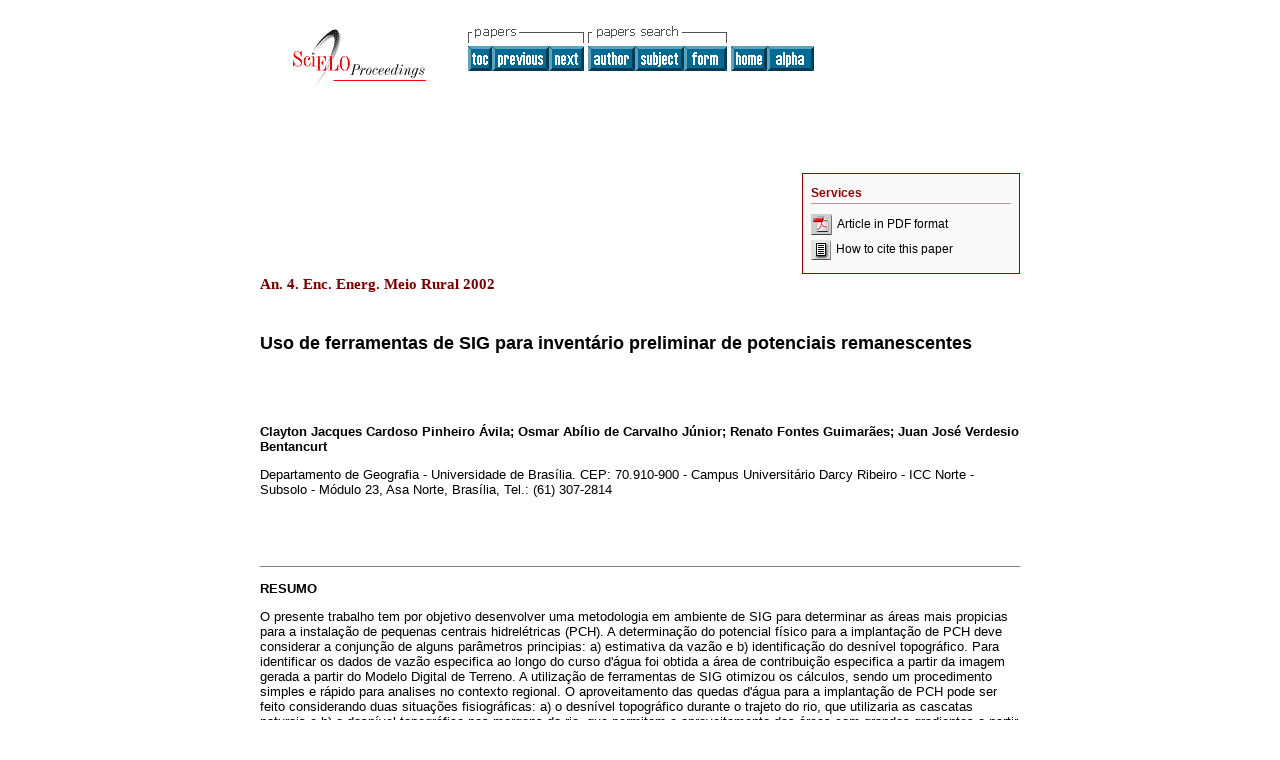

--- FILE ---
content_type: text/html
request_url: http://www.proceedings.scielo.br/scielo.php?script=sci_arttext&pid=MSC0000000022002000200062&lng=en&nrm=iso
body_size: 29016
content:
<!DOCTYPE html PUBLIC "-//W3C//DTD XHTML 1.0 Transitional//EN" "http://www.w3.org/TR/xhtml1/DTD/xhtml1-transitional.dtd">
<html xmlns="http://www.w3.org/1999/xhtml" xmlns:mml="http://www.w3.org/1998/Math/MathML"><head><title>Encontro de Energia no Meio Rural - Uso de ferramentas de SIG para invent�rio preliminar de potenciais remanescentes</title><meta http-equiv="Pragma" content="no-cache"><meta http-equiv="Expires" content="Mon, 06 Jan 1990 00:00:01 GMT"><meta Content-math-Type="text/mathml"><link rel="stylesheet" type="text/css" href="/css/screen.css"><link xmlns:util="http://dtd.nlm.nih.gov/xsl/util" xmlns="" rel="stylesheet" type="text/css" href="/css/pmc/ViewNLM.css"><link xmlns:util="http://dtd.nlm.nih.gov/xsl/util" xmlns="" rel="stylesheet" type="text/css" href="/css/pmc/ViewScielo.css"><link rel="STYLESHEET" TYPE="text/css" href="/css/scielo2.css"><script language="javascript" src="applications/scielo-org/js/httpAjaxHandler.js"></script><script language="javascript" src="article.js"></script></head><body><div class="container"><div class="top"><div id="issues"></div><TABLE xmlns="" cellSpacing="0" cellPadding="7" width="100%" border="0"><TBODY><TR><TD vAlign="top" width="26%"><P align="center"><A href="http://www.proceedings.scielo.br/scielo.php?lng=en"><IMG src="/img/en/fbpelogp.gif" border="0" alt=""></A><BR></P></TD><TD vAlign="top" width="74%"><TABLE><TBODY><TR><TD NoWrap><IMG src="/img/en/grp1c.gif">�<IMG src="/img/en/artsrc.gif"><BR><A href="http://www.proceedings.scielo.br/scielo.php?script=sci_issuetoc&amp;pid=00000000220020002&amp;lng=en&amp;nrm=iso"><IMG src="/img/en/toc.gif" border="0" alt="4,�v.2"></A><A href="http://www.proceedings.scielo.br/scielo.php?script=sci_arttext&amp;pid=MSC0000000022002000200061&amp;lng=en&amp;nrm=iso"><IMG src="/img/en/prev.gif" border="0" alt="Uso de briquetes compostos para produ��o de energia no estado do Par�"></A><A href="http://www.proceedings.scielo.br/scielo.php?script=sci_arttext&amp;pid=MSC0000000022002000200063&amp;lng=en&amp;nrm=iso"><IMG src="/img/en/next.gif" border="0" alt="Uso racional de energia em esta��es de bombeamento de �gua para irriga��o de arroz"></A>�<A href="http://www.proceedings.scielo.br/cgi-bin/wxis.exe/iah/?IsisScript=iah/iah.xis&amp;base=Papers^dagrener&amp;index=AU&amp;format=iso.pft&amp;lang=i&amp;limit=000000002"><IMG src="/img/en/author.gif" border="0" alt="author index"></A><A href="http://www.proceedings.scielo.br/cgi-bin/wxis.exe/iah/?IsisScript=iah/iah.xis&amp;base=Papers^dagrener&amp;index=KW&amp;format=iso.pft&amp;lang=i&amp;limit=000000002"><IMG src="/img/en/subject.gif" border="0" alt="subject index"></A><A href="http://www.proceedings.scielo.br/cgi-bin/wxis.exe/iah/?IsisScript=iah/iah.xis&amp;base=Papers^dagrener&amp;format=iso.pft&amp;lang=i&amp;limit=000000002"><IMG src="/img/en/search.gif" border="0" alt="search form"></A></TD><TD noWrap valign="bottom"><A href="http://www.proceedings.scielo.br/scielo.php?script=sci_serial&amp;pid=000000002&amp;lng=en&amp;nrm=iso"><IMG src="/img/en/home.gif" border="0" alt="Home Page"></A><A href="http://www.proceedings.scielo.br/scielo.php?script=sci_alphabetic&amp;lng=en&amp;nrm=iso"><IMG src="/img/en/alpha.gif" border="0" alt="alphabetic event listing"></A>
             �
            </TD></TR></TBODY></TABLE></TD></TR></TBODY></TABLE><BR xmlns=""></div><div class="content"><div xmlns="" id="toolBox"><h2 id="toolsSection">Services</h2><form name="addToShelf" method="post" action="http://teste.scielo.org/applications/scielo-org/services/addArticleToShelf.php" target="mensagem"><input type="hidden" name="PID" value="MSC0000000022002000200062"><input type="hidden" name="url" value="http://www.proceedings.scielo.br/applications/scielo-org/scielo.php?script=sci_arttext&amp;pid=MSC0000000022002000200062&amp;lng=en&amp;nrm=iso&amp;tlng=pt"></form><form name="citedAlert" method="post" action="http://teste.scielo.org/applications/scielo-org/services/citedAlert.php" target="mensagem"><input type="hidden" name="PID" value="MSC0000000022002000200062"><input type="hidden" name="url" value="http://www.proceedings.scielo.br/applications/scielo-org/scielo.php?script=sci_arttext&amp;pid=MSC0000000022002000200062&amp;lng=en&amp;nrm=iso&amp;tlng=pt"></form><form name="accessAlert" method="post" action="http://teste.scielo.org/applications/scielo-org/services/accessAlert.php" target="mensagem"><input type="hidden" name="PID" value="MSC0000000022002000200062"><input type="hidden" name="url" value="http://www.proceedings.scielo.br/applications/scielo-org/scielo.php?script=sci_arttext&amp;pid=MSC0000000022002000200062&amp;lng=en&amp;nrm=iso&amp;tlng=pt"></form><ul><li><a href="javascript:%20void(0);%20" onClick="setTimeout(&quot;window.open('http://www.proceedings.scielo.br/scielo.php?script=sci_pdf&amp;pid=MSC0000000022002000200062&amp;lng=en&amp;nrm=iso&amp;tlng=pt ','_self')&quot;, 3000);"><img src="/img/en/iconPDFDocument.gif">Article in PDF format</a></li><li><a href="javascript:void(0);" onclick="OpenArticleInfoWindow ( 640, 320,  &quot;http://www.proceedings.scielo.br/scielo.php?script=sci_isoref&amp;pid=MSC0000000022002000200062&amp;lng=en&quot;);" onmouseover="&#10;&#9;&#9;&#9;&#9;status='How to cite this paper'; return true;&#10;&#9;&#9;&#9;"><img border="0" align="middle" src="/img/en/fulltxt.gif">How to cite this paper</a></li></ul></div><h2><CENTER xmlns=""><FONT class="nomodel" color="#000080" size="+1"></FONT><br></CENTER><CENTER xmlns=""><FONT color="#000080"><br><br></FONT></CENTER><br xmlns=""></h2><h2 id="printISSN"></h2><h3><font xmlns="" color="#800000"> An. 4. Enc. Energ. Meio Rural  2002 </font></h3><h4 id="doi">�
						</h4><p><a name="top"></a><font face="Verdana, Arial, Helvetica, sans-serif" size="4"><b>Uso    de ferramentas de SIG para invent&aacute;rio preliminar de potenciais remanescentes</b></font></p>     <p>&nbsp;</p>     <p>&nbsp;</p>     <p><font face="Verdana, Arial, Helvetica, sans-serif" size="2"><b>Clayton Jacques    Cardoso Pinheiro &Aacute;vila; Osmar Ab&iacute;lio de Carvalho J&uacute;nior;    Renato Fontes Guimar&atilde;es; Juan Jos&eacute; Verdesio Bentancurt</b></font></p>     <p><font face="Verdana, Arial, Helvetica, sans-serif" size="2">Departamento de    Geografia - Universidade de Bras&iacute;lia. CEP: 70.910-900 - Campus Universit&aacute;rio    Darcy Ribeiro - ICC Norte - Subsolo - M&oacute;dulo 23, Asa Norte, Bras&iacute;lia,    Tel.: (61) 307-2814</font></p>     <p>&nbsp;</p>     <p>&nbsp;</p> <hr size="1" noshade>     <p><font face="Verdana, Arial, Helvetica, sans-serif" size="2"><b>RESUMO</b></font></p>     <p><font face="Verdana, Arial, Helvetica, sans-serif" size="2">O presente trabalho    tem por objetivo desenvolver uma metodologia em ambiente de SIG para determinar    as &aacute;reas mais propicias para a instala&ccedil;&atilde;o de pequenas centrais    hidrel&eacute;tricas (PCH). A determina&ccedil;&atilde;o do potencial f&iacute;sico    para a implanta&ccedil;&atilde;o de PCH deve considerar a conjun&ccedil;&atilde;o    de alguns par&acirc;metros principias: a) estimativa da vaz&atilde;o e b) identifica&ccedil;&atilde;o    do desn&iacute;vel topogr&aacute;fico. Para identificar os dados de vaz&atilde;o    especifica ao longo do curso d'&aacute;gua foi obtida a &aacute;rea de contribui&ccedil;&atilde;o    especifica a partir da imagem gerada a partir do Modelo Digital de Terreno.    A utiliza&ccedil;&atilde;o de ferramentas de SIG otimizou os c&aacute;lculos,    sendo um procedimento simples e r&aacute;pido para analises no contexto regional.    O aproveitamento das quedas d'&aacute;gua para a implanta&ccedil;&atilde;o de    PCH pode ser feito considerando duas situa&ccedil;&otilde;es fisiogr&aacute;ficas:    a) o desn&iacute;vel topogr&aacute;fico durante o trajeto do rio, que utilizaria    as cascatas naturais e b) o desn&iacute;vel topogr&aacute;fico nas margens do    rio, que permitem o aproveitamento das &aacute;reas com grandes gradientes a    partir do desvio do fluxo d'&aacute;gua. Para estas situa&ccedil;&otilde;es    foram desenvolvidos algoritmos espec&iacute;ficos para seu calculo. O cruzamento    destas informa&ccedil;&otilde;es que estimam a vaz&atilde;o e o declive m&eacute;dio    permitem identificar os melhores s&iacute;tios para a implanta&ccedil;&atilde;o    de PCHs e analisa a necessidade de desvios do curso d'&aacute;gua.</font></p>     <p><font face="Verdana, Arial, Helvetica, sans-serif" size="2"><b>Palavras chaves:    </b> Energia, PCH, Geoprocessamento.</font></p> <hr size="1" noshade>     <p><font face="Verdana, Arial, Helvetica, sans-serif" size="2"><b>ABSTRACT</b></font></p>     <p><font face="Verdana, Arial, Helvetica, sans-serif" size="2">The present work    has as aim to develop a methodology in Geographical Information System (GIS)    environ to determine the most favorable areas for installation of Small Hydropower    System (SHS). The determination of the physical potential for the SCS construction    should consider the conjugation of two main parameters: a) outflow estimate    and b) identification of the topographical difference. Outflow data were simulated    for rivers from the contribution area image obtained by the Digital Elevation    Model. The employment of GIS allows an optimization of this calculation being    an extremely simple and fast procedure for analysis in the regional context.    The use of the hydraulic potential of fall for SHS can be made considering two    physiographical situations: a) topographical difference along the flow that    uses natural falls of the river and b) topographical difference in the borders    of the flow that needs river deviation. Specific algorithms were developed for    both situations. The crossing of these two information that estimate the outflow    and fall allows to identify the best places for the SHS construction.</font></p> <hr size="1" noshade>     <p>&nbsp;</p>     <p>&nbsp;</p>     <p><font face="Verdana, Arial, Helvetica, sans-serif" size="3"><b>INTRODU&Ccedil;&Atilde;O</b></font></p>     <p><font face="Verdana, Arial, Helvetica, sans-serif" size="2">A &aacute;rea de    estudo localiza-se no extremo oeste do Estado da Bahia, no Munic&iacute;pio    de S&atilde;o Desid&eacute;rio (12�40'S / 45� 50'W). A &aacute;rea em estudo    comp&otilde;e a Sub Bacia do Rio Grande, que por sua vez comp&otilde;e a Bacia    do Rio S&atilde;o Francisco. Esta &aacute;rea possui uma intensa atividade agr&iacute;cola,    gerando uma demanda de energia el&eacute;trica que deve ser suprida a partir    de um planejamento sustent&aacute;vel dos recursos naturais.</font></p>     <p><font face="Verdana, Arial, Helvetica, sans-serif" size="2">O invent&aacute;rio    preliminar para o estudo de implanta&ccedil;&atilde;o de uma PCH deve considerar    o potencial f&iacute;sico, a demanda dos usu&aacute;rios e determinar a melhor    alternativa t&eacute;cnica de projeto de PCH. Neste trabalho &eacute; apresentada    uma metodologia em SIG para determinar &aacute;reas prop&iacute;cias segundo    o potencial f&iacute;sico. Esta an&aacute;lise deve considerar dois par&acirc;metros    principais: a) estimativa de vaz&atilde;o e b) determina&ccedil;&atilde;o do    desn&iacute;vel topogr&aacute;fico para determina&ccedil;&atilde;o de locais    apropriados para a implanta&ccedil;&atilde;o de empreendimentos de gera&ccedil;&atilde;o    (<b><a href="/img/eventos/agrener/n4v2/130f01.jpg">Figura 1</a></b>).</font></p>     <p>&nbsp;</p>     <p><font face="Verdana, Arial, Helvetica, sans-serif" size="3"><b>ESTIMATIVA DE    VAZ&Atilde;O</b></font></p>     <p><font face="Verdana, Arial, Helvetica, sans-serif" size="2">No Brasil existem    regi&otilde;es onde a rede de monitoramento hidrol&oacute;gico possui uma dist&acirc;ncia    m&eacute;dia entre as esta&ccedil;&otilde;es superior a 200km. Nestas &aacute;reas    com precariedade de informa&ccedil;&atilde;o a estimativa da disponibilidade    h&iacute;drica &eacute; feita a partir da extrapola&ccedil;&atilde;o de dados    regionais. Estas estimativas s&atilde;o baseadas em estudos como os de regionaliza&ccedil;&atilde;o    das curvas de perman&ecirc;ncia de vaz&otilde;es, simula&ccedil;&atilde;o chuva    vaz&atilde;o e o calculo da vaz&atilde;o espec&iacute;fica (OMM, 1994). O uso    destas op&ccedil;&otilde;es esbarra em limites de escala estabelecidos pelas    equa&ccedil;&otilde;es regionais e pela dificuldade de caracteriza&ccedil;&atilde;o    de regi&otilde;es hidrologicamente diferentes (Silveira <i>et al</i>, 1998;    Tucci, 2000). Neste estudo nos utilizamos da metodologia de extrapola&ccedil;&atilde;o    de vaz&otilde;es pela sua simplicidade matem&aacute;tica, que permite a obten&ccedil;&atilde;o    de respostas com um baixo custo computacional.</font></p>     <p><font face="Verdana, Arial, Helvetica, sans-serif" size="2">A metodologia adotada    pode ser subdividida em tr&ecirc;s etapas: a) confec&ccedil;&atilde;o do MDT,    b) confec&ccedil;&atilde;o do mapa da &aacute;rea de contribui&ccedil;&atilde;o    (fluxo acumulado), e c) extrapola&ccedil;&atilde;o dos dados de vaz&atilde;o    para os demais pontos do rio a partir de esta&ccedil;&otilde;es conhecidas.</font></p>     <p><font face="Verdana, Arial, Helvetica, sans-serif" size="2">O MDT da &aacute;rea    de estudo foi confeccionado a partir das cartas digitais na escala 1:100.000    do mapeamento sistem&aacute;tico do IBGE em formato digital fornecidas pela    Companhia de Desenvolvimento do Vale do S&atilde;o Francisco e do Parna&iacute;ba    (CODEVASF). As cartas foram editadas e unidas atrav&eacute;s do programa ArcView    (ESRI, 1993a). A interpola&ccedil;&atilde;o dos dados foi feita com o m&oacute;dulo    <i>Topogrid</i> do programa <i>ArcInfo</i> (ESRI,1993b), projetado para criar    um modelo topogr&aacute;fico digital voltado para &agrave; hidrologia. Este    m&oacute;dulo utiliza uma t&eacute;cnica de interpola&ccedil;&atilde;o de intera&ccedil;&atilde;o    por diferen&ccedil;as finitas, em que combina a efici&ecirc;ncia de uma interpola&ccedil;&atilde;o    local (como o m&eacute;todo Inverso do Quadrado da Dist&acirc;ncia), com m&eacute;todos    de interpola&ccedil;&atilde;o global que utilizam uma superf&iacute;cie de continuidade,    como o interpolador <i>Kriging</i> (ESRI, 1993b). As dimens&otilde;es do <i>pixel</i>    estabelecidas para o MDT foram de 30m por 30m de forma a compatibiliz&aacute;-lo    com as imagens de sat&eacute;lite TM-Landsat. O MDT &eacute; o plano de informa&ccedil;&atilde;o    prim&aacute;rio para a modelagem dos par&acirc;metros f&iacute;sicos relativos    &agrave; aptid&atilde;o hidroel&eacute;trica de PCHs.</font></p>     <p><font face="Verdana, Arial, Helvetica, sans-serif" size="2">A extrapola&ccedil;&atilde;o    dos dados de vaz&atilde;o foi feita considerando a &aacute;rea drenada &agrave;    montante de cada c&eacute;lula denominada de &aacute;rea de contribui&ccedil;&atilde;o    (Beven e Kirkby, 1979) (<a href="#f2"><b>Figura 2</b></a>). Uma representa&ccedil;&atilde;o    hipot&eacute;tica do c&aacute;lculo da &aacute;rea de contribui&ccedil;&atilde;o    a partir de uma grade regular &eacute; apresentada na <b><a href="#f3">Figura    3</a></b>. O mapa de &aacute;rea de contribui&ccedil;&atilde;o &eacute; ent&atilde;o    determinado, realizando-se a contagem cumulativa dos <i>pixels</i> de acordo    com o direcionamento do fluxo e multiplicando pela &aacute;rea do pixel.</font></p>     <p><a name="f2"></a></p>     <p>&nbsp;</p>     <p align="center"><img src="/img/eventos/agrener/n4v2/130f02.gif"></p>     <p>&nbsp;</p>     <p><a name="f3"></a></p>     <p>&nbsp;</p>     <p align="center"><img src="/img/eventos/agrener/n4v2/130f03.gif"></p>     <p>&nbsp;</p>     <p><font face="Verdana, Arial, Helvetica, sans-serif" size="2">Para simular os    dados de vaz&atilde;o ao longo do rio foi utilizado o calculo da vaz&atilde;o    espec&iacute;fica (Pinto <i>et al</i>, 1976) e a imagem da &aacute;rea de contribui&ccedil;&atilde;o.    A partir dos dados de vaz&atilde;o de uma esta&ccedil;&atilde;o conhecida pode-se    extrapolar valores de vaz&atilde;o para os demais pontos da bacia de forma linear.    Para a &aacute;rea de estudo foi utilizado a Esta&ccedil;&atilde;o de Derocal,    pertencente &agrave; Rede de observa&ccedil;&atilde;o da ANEEL, localizada nas    coordenadas 12�24'37"S e 045�07'29" W, e com uma &aacute;rea de contribui&ccedil;&atilde;o    de: 6231 km<sup>2</sup>. Esta esta&ccedil;&atilde;o &eacute; a &uacute;nica    dentro da bacia de estudo com dados consistentes para o estudo. Sua s&eacute;rie    hist&oacute;rica esta resumida na <a href="#t1">tabela 1</a>.</font></p>     <p><a name="t1"></a></p>     <p>&nbsp;</p>     <p align="center"><img src="/img/eventos/agrener/n4v2/130t01.gif"></p>     <p>&nbsp;</p>     <p><font face="Verdana, Arial, Helvetica, sans-serif" size="2">Realizou-se o calculado    da vaz&atilde;o espec&iacute;fica da esta&ccedil;&atilde;o de Derocal conforme    a equa&ccedil;&atilde;o (1).</font></p>     <p align="center"><font face="Verdana, Arial, Helvetica, sans-serif" size="2"><img src="/img/eventos/agrener/n4v2/130s01.gif"></font></p>     <p><font size="2" face="Verdana, Arial, Helvetica, sans-serif">Equa&ccedil;&atilde;o    1 - Calculo de Vaz&atilde;o espec&iacute;fica;</font></p>     <p><font face="Verdana, Arial, Helvetica, sans-serif" size="2">Onde:</font></p>     <p><font face="Verdana, Arial, Helvetica, sans-serif" size="2"><i>Qe</i> - Vaz&atilde;o    especifica;</font></p>     <p><font face="Verdana, Arial, Helvetica, sans-serif" size="2"><i>Q</i> - Vaz&atilde;o    e</font></p>     <p><font face="Verdana, Arial, Helvetica, sans-serif" size="2"><i>A</i> - &Aacute;rea    da Bacia de Contribui&ccedil;&atilde;o</font></p>     <p><font face="Verdana, Arial, Helvetica, sans-serif" size="2">Esta informa&ccedil;&atilde;o    forma a base de dados espacial que alimenta a equa&ccedil;&atilde;o (2) (<a href="#f2"><b>Figuras    2</b></a> <b>e <a href="#f4">4</a></b>).</font></p>     <p><a name="f4"></a></p>     <p>&nbsp;</p>     <p align="center"><font face="Verdana, Arial, Helvetica, sans-serif" size="2"><img src="/img/eventos/agrener/n4v2/130f04.gif"></font></p>     <p>&nbsp;</p>     <p align="center"><font face="Verdana, Arial, Helvetica, sans-serif" size="2"><i>QeP=Qe*Ap</i></font></p>     <p><font size="2" face="Verdana, Arial, Helvetica, sans-serif">Equa&ccedil;&atilde;o    2 - Calculo da vaz&atilde;o especifica por Pixel</font></p>     <p><font face="Verdana, Arial, Helvetica, sans-serif" size="2">Onde:</font></p>     <p><font face="Verdana, Arial, Helvetica, sans-serif" size="2"><i>QeP</i> - Vaz&atilde;o    especifica por <i>pixel</i></font></p>     <p><font face="Verdana, Arial, Helvetica, sans-serif" size="2"><i>Qe</i> - Vaz&atilde;o    especifica;</font></p>     <p><font face="Verdana, Arial, Helvetica, sans-serif" size="2"><i>Ap</i> - &Aacute;rea    por <i>pixel</i> em m<sup>2</sup></font></p>     <p>&nbsp;</p>     <p><font face="Verdana, Arial, Helvetica, sans-serif" size="3"><b>IDENTIFICA&Ccedil;&Atilde;O    DOS DESN&Iacute;VEIS TOPOGR&Aacute;FICOS.</b></font></p>     <p><font face="Verdana, Arial, Helvetica, sans-serif" size="2">O aproveitamento    do potencial hidr&aacute;ulico para as PCHs pode ser feito considerando duas    situa&ccedil;&otilde;es fisiogr&aacute;ficas:</font></p> <ul>       <li><font face="Verdana, Arial, Helvetica, sans-serif" size="2">Desn&iacute;vel      topogr&aacute;fico ao longo do fluxo d'&aacute;gua - aproveitamento do encachoeiramento      natural do rio;</font></li>       <li><font face="Verdana, Arial, Helvetica, sans-serif" size="2">Desn&iacute;vel      topogr&aacute;fico em rela&ccedil;&atilde;o &agrave;s bordas do fluxo - aproveitamento      das &aacute;reas com altos gradientes nas bordas do rio a partir de uma obra      de desvio do fluxo d'&aacute;gua.</font></li>     </ul>     <p><font face="Verdana, Arial, Helvetica, sans-serif" size="2">Esses dois tipos    de desn&iacute;veis topogr&aacute;ficos devem ser tratados individualmente a    partir de um algoritmo pr&oacute;prio que realize o c&aacute;lculo para cada    situa&ccedil;&atilde;o. Ambos os algoritmos partem de opera&ccedil;&otilde;es    matem&aacute;ticas sobre o MDT.</font></p>     <p><font face="Verdana, Arial, Helvetica, sans-serif" size="2">O desn&iacute;vel    ao longo do fluxo deve considerar apenas o percurso da d'&aacute;gua n&atilde;o    podendo ser suscept&iacute;vel as zonas de margem. Para estipul&aacute;-la foi    utilizado um filtro com uma dimens&atilde;o de 3 por 3 c&eacute;lulas capaz    de identificar o menor valor encontrado na janela. Como a &aacute;gua escorre    para a cota mais baixa o valor determinado expressa a atitude em que o fluxo    d'&aacute;gua migrar&aacute; com rela&ccedil;&atilde;o &agrave; c&eacute;lula    central. Para realizar essa filtragem foi utilizado a fun&ccedil;&atilde;o F<i>ocalmin</i>    do programa <i>Arc Info</i>. O valor do desn&iacute;vel ao longo do fluxo &eacute;    obtido pela subtra&ccedil;&atilde;o do valor m&iacute;nimo da janela pela c&eacute;lula    central do filtro, expressa pela seguinte formula&ccedil;&atilde;o (Equa&ccedil;&atilde;o    3).</font></p>     <p align="center"><font face="Verdana, Arial, Helvetica, sans-serif" size="2">Df    = CCj - CMinj</font></p>     <p><font face="Verdana, Arial, Helvetica, sans-serif" size="2">Equa&ccedil;&atilde;o    3 - Calculo de desn&iacute;vel ao longo do curso d'&aacute;gua</font></p>     <p><font face="Verdana, Arial, Helvetica, sans-serif" size="2">Onde:</font></p>     <p><font face="Verdana, Arial, Helvetica, sans-serif" size="2">Df = Desn&iacute;vel    ao longo do curso d'&aacute;gua</font></p>     <p><font face="Verdana, Arial, Helvetica, sans-serif" size="2">CCj = C&eacute;lula    central da janela</font></p>     <p><font face="Verdana, Arial, Helvetica, sans-serif" size="2">CMinj = c&eacute;lula    com m&iacute;nimo valor na janela</font></p>     <p><font face="Verdana, Arial, Helvetica, sans-serif" size="2">A <b><a href="#f5">Figura    5</a></b> apresenta a opera&ccedil;&atilde;o e o resultado esperado para o desn&iacute;vel    ao longo do fluxo para o exemplo dado na <a href="/img/eventos/agrener/n4v2/130f08.gif">figura    8</a>.</font></p>     <p><a name="f5"></a></p>     <p>&nbsp;</p>     <p align="center"><img src="/img/eventos/agrener/n4v2/130f05.gif"></p>     <p>&nbsp;</p>     <p><font face="Verdana, Arial, Helvetica, sans-serif" size="2">Em contraposi&ccedil;&atilde;o,    o desn&iacute;vel topogr&aacute;fico &agrave; margem do fluxo pode ser obtido    a partir da detec&ccedil;&atilde;o do valor m&aacute;ximo em uma janela 3 por    3 c&eacute;lulas. De forma an&aacute;loga, estabelece-se uma rela&ccedil;&atilde;o    de subtra&ccedil;&atilde;o com a c&eacute;lula central para quantificar esse    desn&iacute;vel (equa&ccedil;&atilde;o 4):</font></p>     <p align="center"><font face="Verdana, Arial, Helvetica, sans-serif" size="2">Dm    = CMaxj - CCj</font></p>     <p><font face="Verdana, Arial, Helvetica, sans-serif" size="2">Equa&ccedil;&atilde;o    4 - Calculo de desn&iacute;vel ao longo da margem do rio</font></p>     <p><font face="Verdana, Arial, Helvetica, sans-serif" size="2">onde:</font></p>     <p><font face="Verdana, Arial, Helvetica, sans-serif" size="2">Dm = Desn&iacute;vel    ao longo da margem do rio</font></p>     <p><font face="Verdana, Arial, Helvetica, sans-serif" size="2">CMaxj = C&eacute;lula    com valor Maximo na janela</font></p>     <p><font face="Verdana, Arial, Helvetica, sans-serif" size="2">CCj = C&eacute;lula    central da janela</font></p>     <p><font face="Verdana, Arial, Helvetica, sans-serif" size="2">Os desn&iacute;veis    podem tamb&eacute;m ser expressos na forma de declividade. As imagens de declividade    e de desn&iacute;vel topogr&aacute;fico foram classificadas para melhor evidenciar    as &aacute;reas de maior potencial. A classifica&ccedil;&atilde;o evidencia    as regi&otilde;es com declividades superiores que 3% e desn&iacute;veis entre    10 a 15 metros conforme os crit&eacute;rios estabelecidos por Moreira <i>et    al</i> (1998) (<b><a href="#f6">Figura 6</a> e <a href="#f7">7</a></b>).</font></p>     <p><a name="f6"></a></p>     <p>&nbsp;</p>     <p align="center"><img src="/img/eventos/agrener/n4v2/130f06.gif"></p>     <p>&nbsp;</p>     <p><a name="f7"></a></p>     <p>&nbsp;</p>     <p align="center"><img src="/img/eventos/agrener/n4v2/130f07.gif"></p>     <p>&nbsp;</p>     <p><font face="Verdana, Arial, Helvetica, sans-serif" size="2">Os melhores locais    para implanta&ccedil;&atilde;o das PCHs &eacute; obtido pelo cruzamento da declividade    ou diferen&ccedil;a de cotas com a vaz&atilde;o estimada. Para auxiliar a determina&ccedil;&atilde;o    destes pontos pode-se empregar um gr&aacute;fico de dispers&atilde;o entre essas    duas vari&aacute;veis pelo programa ENVI (RSI,1997). As c&eacute;lulas de interesse    posicionam-se nos v&eacute;rtices superiores do gr&aacute;fico (<b><a href="/img/eventos/agrener/n4v2/130f08.gif">Figura    8</a></b>).</font></p>     <p>&nbsp;</p>     <p><font face="Verdana, Arial, Helvetica, sans-serif" size="3"><b>RESULTADOS E    CONCLUS&Atilde;O</b></font></p>     <p><font face="Verdana, Arial, Helvetica, sans-serif" size="2">Os resultados alcan&ccedil;ados    demonstram que a morfologia da regi&atilde;o escolhida n&atilde;o apresenta    grandes desn&iacute;veis ao longo do curso d'&aacute;gua sendo os principais    desvios nas zonas das bordas (<b><a href="#f9">Figura 9</a></b>). As principais    &aacute;reas selecionadas pela metodologia coincidiram com as PCHs j&aacute;    existentes na bacia. Este fato comprova a efici&ecirc;ncia do m&eacute;todo.</font></p>     <p><a name="f9"></a></p>     <p>&nbsp;</p>     <p align="center"><img src="/img/eventos/agrener/n4v2/130f09.gif"></p>     <p>&nbsp;</p>     <p><font face="Verdana, Arial, Helvetica, sans-serif" size="2">Este m&eacute;todo    &eacute; simples e de f&aacute;cil implementa&ccedil;&atilde;o permitindo um    r&aacute;pido invent&aacute;rio das &aacute;reas prop&iacute;cias para a implanta&ccedil;&atilde;o    de PCHs. Desta forma, a metodologia proposta permite auxiliar na estrat&eacute;gia    de desenvolvimento da regi&atilde;o.</font></p>     <p>&nbsp;</p>     <p><font face="Verdana, Arial, Helvetica, sans-serif" size="3"><b>REFER&Ecirc;NCIAS</b></font></p>     <p><font face="Verdana, Arial, Helvetica, sans-serif" size="2">&#91;1&#93; BEVEN,    K. J. and KIRKBY, M. J., <b>A Physically Based, Variable Contributing Area Model    of Basin Hydrology</b>. Bulletin of Hydrological Sciences, v. 24, 1979. p.43-69.</font></p>    <p><font face="Verdana, Arial, Helvetica, sans-serif" size="2">&#91;2&#93; ESRI,    1997, <b>Understanding GIS - the ARC/Info method (Self-Study workbook - version    7.2 for Unix and Windows NT)</b>, Ed. Environmental Systems Research Intitute,    Inc. Redlands - Calif&oacute;rnia.</font></p>    <p><font face="Verdana, Arial, Helvetica, sans-serif" size="2">&#91;3&#93; ESRI,    1996, <b>ArcView Spatial Analyst - advanced spatial analysis using raster and    vector data</b>, ESRI, Redlands - USA.</font></p>    <p><font face="Verdana, Arial, Helvetica, sans-serif" size="2">&#91;4&#93; Moreira,    M. A. R. G. Pinaud, R. Z. Barreto, A. C. Freitas, M. A. V. de, <b>Pequenas Centrais    Hidrel&eacute;tricas, alguns tipos de instala&ccedil;&otilde;es, sistemas e    componentes, O Estado das Energias Renov&aacute;veis no Brasil</b>, CD-ROM,    ANEEL, Bras&iacute;lia/DF, 1998</font></p>    <p><font face="Verdana, Arial, Helvetica, sans-serif" size="2">&#91;5&#93; Pinto,    N. L. de S., et al., 1998, <b>Hidrologia B&aacute;sica</b>, Ed. Edgard Bl&uuml;cher,    S&atilde;o Paulo/SP.</font></p>    <p><font face="Verdana, Arial, Helvetica, sans-serif" size="2">&#91;6&#93; RSI,    1997, <b>Envi 3.0 User's Guide</b>, RSI, Colorado USA,</font></p>    <p><font face="Verdana, Arial, Helvetica, sans-serif" size="2">&#91;7&#93; Silveira,    G. L. Tucci, C. E. M., 1998, <b>Monitoramento em pequenas bacias para a estimativa    de disponibilidade h&iacute;drica</b>; Revista Brasileira de Recursos H&iacute;dricos,    Vol. 3 n� 3 Jun/Set.</font></p>    <p><font face="Verdana, Arial, Helvetica, sans-serif" size="2">&#91;8&#93; Tucci,    C. E. M., 2000, <b>Hidrologia 4 - Ci&ecirc;ncia e Aplica&ccedil;&atilde;o (Segunda    edi&ccedil;&atilde;o)</b>, Editora da Universidade (Universidade Federal do    Rio Grande do Sul) / ABRH, Porto Alegre.</font></p>     <div align="left"></div><div class="spacer">�</div></div><div class="footer"><font xmlns="" class="normal">��</font><FONT xmlns="" color="#000080" class="negrito"><I>2026�
    <br></I></FONT><br xmlns=""></div></div></body></html>
<!--transformed by PHP 08:01:57 21-01-2026-->
<!--CACHE MSG: CACHE NAO FOI UTILIZADO -->
<!-- REQUEST URI: /scielo.php?script=sci_arttext&pid=MSC0000000022002000200062&lng=en&nrm=iso-->
<!--SERVER:192.168.1.48-->

--- FILE ---
content_type: text/css
request_url: http://www.proceedings.scielo.br/css/pmc/ViewScielo.css
body_size: 2286
content:
/* sobrescreve ViewNLM.css */
html {
	font-family: Verdana, Arial, Helvetica, sans-serif;
	font-size: 12pt;
	margin-left:  8%;
    margin-right: 8%;
    }
.bm {
	font-family:Verdana,courier new;
	font-size: 10pt;

}
table.bm {
	font-family:arial;
	font-size: 8pt;
	background-color: #CCCCCC;
	
}

.tl-main-part {
	display: block;
	font-size: 12pt;
	font-weight: bold;
	font-family: Verdana, Arial, Helvetica, sans-serif;
	color: black;   
   margin-top: 30pt;
  }
 .tl-section-level {
   display: block;
   font-family: Verdana, Arial, Helvetica, sans-serif;
   font-size: 14pt;
   font-weight: bold;
   color: black;

   }
 
/* titling level 4: lowest designed level */
.tl-lowest-section {
   display: block;
   font-family: Verdana, Arial, Helvetica, sans-serif;
   font-size: 10pt;
   font-weight: bold;
   color: black;
   line-height: 130%;
   margin-top: 10pt;
   }

/* default titling level */
.tl-default {
   display: block;
   font-family:  Verdana, Arial, Helvetica, sans-serif;
   font-size: 10pt;
   font-style: italic;
   color: black;
   line-height: 130%;
   margin-top: 5pt;
  }

xbody{
font-family: Verdana, Arial, Helvetica, sans-serif;
   font-size: 10pt;
  }
hr.section-rule {
	display: none;
    margin-top: 20pt;
    margin-bottom: 20pt;
	font-family: Verdana, Arial, Helvetica, sans-serif;
    }
/* SciELO */
.scielo-article-title {
	font-family: Verdana, Arial, Helvetica, sans-serif;
	font-weight: bold;
	font-size: 13pt;
	margin: 10;
}
.scielo-article-other-titles {
	font-family: Verdana, Arial, Helvetica, sans-serif;
	font-size: 13pt;
	margin: 20;
}
.scielo-article-other-titlesr2l {
	font-family: Verdana, Arial, Helvetica, sans-serif;
		font-size: 16pt;
		text-align: right;
	margin: 20;
}
.scielo-authors {
		font-family: Verdana,Arial,Helvetica,sans-serif;
		font-weight: bold;
		font-size: 10pt;
}
.abstract-title {
	font-family: Verdana,Arial,Helvetica,sans-serif;
	font-weight: bold;
	font-size: 10pt;
	margin-top: 20pt;
	margin-bottom: 20pt;
}
.abstractr2l {
		font-size: 14pt;
		text-align: right;
		font-family: sans-serif
}
.fig {
	text-align: center;
}


.r2l {
		font-size: 130%;
		text-align: right;
		font-family: sans-serif
}


--- FILE ---
content_type: text/css
request_url: http://www.proceedings.scielo.br/css/scielo2.css
body_size: 868
content:
span.nomodel {
	font-family : Verdana, Arial, Helvetica, sans-serif;
	font-size : 10pt;
	font-weight : normal;
	font-style : normal;
}

p.nomodel {
	font-family : Verdana, Arial, Helvetica, sans-serif;
}

font.normal {
	font-family : Verdana, Arial, Helvetica, sans-serif;
	font-size : 10pt;
}

a.nomodel {
	font-family : Verdana, Arial, Helvetica, sans-serif;
	font-size : 10pt;
}

font.negrito {
	font-family : Verdana, Arial, Helvetica, sans-serif;
	font-size : 10pt;
	font-weight : bold;
	font-style : normal;
}

font.nomodel {
	font-family : Verdana, Arial, Helvetica, sans-serif;
	font-weight : normal;
	font-style : normal;
}

a.email {
    font-family : Verdana, Arial, Helvetica, sans-serif;
    font-size : 9pt;
    font-weight : normal;
    font-style : normal;
    color: blue;
    text-decoration:underline;   
}


--- FILE ---
content_type: text/css
request_url: http://www.proceedings.scielo.br/css/screen/layout.css
body_size: 394
content:
.container {
/*	width: expression(document.body.clientWidth < 550 ? "550" : "760"); */
	width: 760px;
	max-width: 760px;
	min-width: 550px;
	margin: 0px auto;
}

.top {
	position: relative;
	width: 100%;
}

.navigation {
	width: 75%;
	float: left;
}

.content {
	clear: both;
	padding: 50px 0px 20px 0px;
}

#toolBox {
	float: right;
	width: 200px;
}

.footer {

}

--- FILE ---
content_type: application/javascript
request_url: http://www.proceedings.scielo.br/applications/scielo-org/js/httpAjaxHandler.js
body_size: 4565
content:
var xmlHttp = false;
var metaengine = "";
var rateResult = "";

function httpInit()
{
	if (window.XMLHttpRequest)
	{ // Mozilla, Safari,...
		xmlHttp = new XMLHttpRequest();

		if (xmlHttp.overrideMimeType)
		{
            	xmlHttp.overrideMimeType('text/xml');
        }
     	}else if (window.ActiveXObject)
		{ // IE
			try {
           		xmlHttp = new ActiveXObject("Msxml2.XMLHTTP");
        	}
			catch (e){
        		try {
        			xmlHttp = new ActiveXObject("Microsoft.XMLHTTP");
        		}catch (e) {
				}
        	}
     	}
		if (!xmlHttp) {
    	   	alert('Cannot create an XMLHTTP instance');
       		return false;
    	}
}


/**
 * Pega todas as informações possíveis sobre o visitante, alem de incrementar
 * o log de acesso de serviços
 *
 * @author Deivid Martins
 * @param serviceName String nome do serviço acessado
 *
 */
function callUpdateArticleLog( serviceName )
{
	// Informações sobre o visitante
	var browserV = navigator.appName + " ..#.. " + navigator.appCodeName +
		" ..#.. " + navigator.appVersion + " ..#.. " + navigator.userAgent;
	var idiomaV;
	var resolucaoV = screen.width +"X"+ screen.height+" "+ screen.colorDepth +" bits";
	var SOV = navigator.platform;	// Sistema Operacional
	var suporteV = "";				// Mime-types suportados pelo cliente
	var tituloV = document.title;	// Titulo do Documento
	var urlV = document.URL;		// URL do Documento

	var dados = "";					// Dados a serem enviados
	var url = "/applications/scielo-org/ajax/updateLog.php";	//	url para onde mandamos os dados
	var i = 0;

	// O IE trata de um jeito a linguagem padrão, e o Firefox e Opera de outra maneira
	if(!navigator.systemLanguage)
		idiomaV = navigator.language;
	else
		idiomaV = navigator.systemLanguage;

	serviceName = serviceName.toString();

	// Personalizando nome dos serviços
	if(serviceName.replace(/ /g,"") == "access")
		serviceName = "estatisticas_de_acesso";
	else if(serviceName.replace(/ /g,"") == "cited_Google")
		serviceName = "citado_por_google";
	else if(serviceName.replace(/ /g,"") == "related")
		serviceName = "similares_em_scielo";
	else if(serviceName.replace(/ /g,"") == "related_Google")
		serviceName = "similares_em_google";
	else if(serviceName.replace(/ /g,"") == "send_mail")
		serviceName = "enviar_este_artigo_por_email";
	else if(serviceName.replace(/ /g,"") == "cited_SciELO"){
		serviceName = "citado_por_scielo";
	}


	if(navigator.appName != "Microsoft Internet Explorer")
	{
		// Agora sabemos por exemplo se o visitante suporta Flash, Applet, etc...
		for(i = 0; i < navigator.mimeTypes.length - 1; i++)
			suporteV += navigator.mimeTypes[i].type + " ..#.. ";
		suporteV += navigator.mimeTypes[i].type;
	}
	// OBS: Implementar na proxima versão detector de mimetypes para o IE

	dados = (String)("servico=" + serviceName + "&browser=" + browserV.replace(/;/g, " ")
		+ "&idioma=" + idiomaV.replace(/;/g, " ") + "&resolucao=" + resolucaoV.replace(/;/g, " ")
		+ "&SO=" + SOV.replace(/;/g, " ") + "&suporte=" + suporteV.replace(/;/g, " ")
		+ "&url=" + escape(urlV.replace(/;/g, " ")) + "&titulo=" + escape(tituloV.replace(/;/g, " ")) );

	// inicializa a XMLHttpRequest
	httpInit();

	xmlHttp.open("POST", url, true);
	xmlHttp.onreadystatechange = UpdateRate;

	// Definimos os Headers para usarmos o método POST
	xmlHttp.setRequestHeader("Content-Type", "application/x-www-form-urlencoded");
	xmlHttp.setRequestHeader("Content-Length",dados.length);
	xmlHttp.setRequestHeader("Cache-Control","no-store, no-cache, must-revalidate");
	xmlHttp.setRequestHeader("Cache-Control","post-check=0, pre-check=0");
	xmlHttp.setRequestHeader("Pragma", "no-cache");

	// Enviamos os dados via POST
    xmlHttp.send(dados);
}

function UpdateRate(){
    //var resultPortlet = document.getElementById("searchResult");
    //var result = document.getElementById("result");
    //var buffer = "";
    //resultPortlet.style.display="block";

    //result.innerHTML = "<div align='center'><img src='../image/common/loading.gif' border='0'></div>";

    if (xmlHttp.readyState == 4) {

        if (xmlHttp.status == 200) {
      	    //var responseXml = xmlHttp.responseXML;
   			var responseText = xmlHttp.responseText;
			rateResult = responseText;  //descomentado

        }
    }
}

function httpClose(){
	xmlHttp.abort();
}
function portletClose(portletId){
	httpClose();
    var portlet = document.getElementById(portletId);
    portlet.style.display = "none";
    return;
}